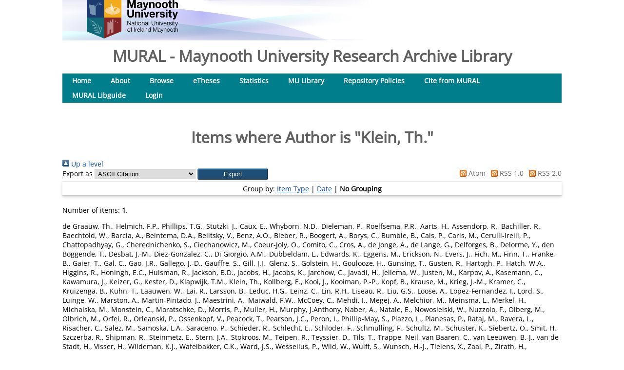

--- FILE ---
content_type: text/html; charset=utf-8
request_url: https://mural.maynoothuniversity.ie/view/creators/Klein=3ATh=2E=3A=3A.default.html
body_size: 19124
content:
<!DOCTYPE html>
<html xmlns="http://www.w3.org/1999/xhtml">
  <head>
    <meta http-equiv="X-UA-Compatible" content="IE=edge" />
    <title>Items where Author is "Klein, Th." - MURAL - Maynooth University Research Archive Library </title>
    <link rel="icon" href="/favicon.ico" type="image/x-icon" />
    <link rel="shortcut icon" href="/favicon.ico" type="image/x-icon" />
    <link href="https://mural.maynoothuniversity.ie/" rel="Top" />
    <link href="https://mural.maynoothuniversity.ie/sword-app/servicedocument" rel="Sword" />
    <link href="https://mural.maynoothuniversity.ie/id/contents" rel="SwordDeposit" />
    <link href="https://mural.maynoothuniversity.ie/cgi/search" type="text/html" rel="Search" />
    <link href="https://mural.maynoothuniversity.ie/cgi/opensearchdescription" type="application/opensearchdescription+xml" title="MURAL - Maynooth University Research Archive Library " rel="Search" />
    <script type="text/javascript">
// <![CDATA[
var eprints_http_root = "https://mural.maynoothuniversity.ie";
var eprints_http_cgiroot = "https://mural.maynoothuniversity.ie/cgi";
var eprints_oai_archive_id = "mural.maynoothuniversity.ie";
var eprints_logged_in = false;
var eprints_logged_in_userid = 0; 
var eprints_logged_in_username = ""; 
var eprints_logged_in_usertype = ""; 
var eprints_lang_id = "en";
// ]]></script>
    <style type="text/css">.ep_logged_in { display: none }</style>
    <link href="/style/auto-3.4.6.css?1769195186" type="text/css" rel="stylesheet" />
    <script src="/javascript/auto-3.4.6.js?1769195186" type="text/javascript">
//padder
</script>
    <!--[if lte IE 6]>
        <link rel="stylesheet" type="text/css" href="/style/ie6.css" />
   <![endif]-->
    <meta name="Generator" content="EPrints 3.4.6" />
    <meta http-equiv="Content-Type" content="text/html; charset=UTF-8" />
    <meta http-equiv="Content-Language" content="en" />
    
  </head>
  <body>
    
     <div class="ep_tm_header ep_noprint">
    <!--RU  replace the following div to point to University rather than eprints home page  
         <div class="ep_tm_site_logo">
           <a href="{$config{frontpage}}" title="{phrase('archive_name')}">
            <img alt="{phrase('archive_name')}" src="{$config{rel_path}}{$config{site_logo}}"/>
          </a>
        </div> 
     RU -->
   <!--RU new div to poin to university home page-->
      <div class="ep_tm_site_logo">
        <!--img alt="OA week" src="{$config{rel_path}}/images/OAWeek2018BannerOriginal.png"/-->
        <a href="http://www.maynoothuniversity.ie" title="Maynooth University">
          <img alt="Maynooth University" src="/images/sitelogo.png" />
        </a>
      </div> <!--RU new div ends-->
     
     <!--RU <ul> the menu bar has been moved to the page content rather than part of pagetop	
      </ul> -->
<!--RU the search box and login stagtus is commented out here as it will be placed only in the index page-->
    <!-- <table class="ep_tm_searchbar">
        <tr>
          <td align="left">
            <epc:pin ref="login_status"/>
          </td>
          <td align="right" style="white-space: nowrap">
            <epc:pin ref="languages"/>
            <form method="get" accept-charset="utf-8" action="{$config{http_cgiurl}}/search" style="display:inline">
              <input class="ep_tm_searchbarbox" size="20" type="text" name="q"/>
              <input class="ep_tm_searchbarbutton" value="{phrase('lib/searchexpression:action_search')}" type="submit" name="_action_search"/>
              <input type="hidden" name="_action_search" value="Search"/>
              <input type="hidden" name="_order" value="bytitle"/>
              <input type="hidden" name="basic_srchtype" value="ALL"/>
              <input type="hidden" name="_satisfyall" value="ALL"/>
            </form>
          </td>
        </tr>
      </table>-->
 <!--RU hiding of search box and status bar ends-->
  </div>
<!--RU add archive neme here to bring it above menu bar--> 
<h1 align="left">MURAL - Maynooth University Research Archive Library </h1> 
<!--RU archive name add ends-->
 <div>
  <div class="ep_tm_page_content">          
<!--RU bring in the menu bar here except search box which will be put in the index.xpage-->
   <ul class="ep_tm_menu">
        <li>
          <a href="https://mural.maynoothuniversity.ie">
            Home
          </a>
        </li>
        <li>
          <a href="https://mural.maynoothuniversity.ie/information.html">
            About
          </a>
        </li>
        <li>
          <a href="https://mural.maynoothuniversity.ie/view/" menu="ep_tm_menu_browse">
            Browse
          </a>
          <ul id="ep_tm_menu_browse" style="display:none;">
            <li>
              <a href="https://mural.maynoothuniversity.ie/view/year/">
                Browse by 
                Year
              </a>
            </li>
       <!--RU commenting out subject view since we do not have it-->
             <!--li>
               <a href="{$config{http_url}}/view/subjects/">
                <epc:phrase ref="bin/generate_views:indextitleprefix"/>
                <epc:phrase ref="viewname_eprint_subjects"/>
              </a>
            </li-->
       <!--RU comment end-->
            <li>
              <a href="https://mural.maynoothuniversity.ie/view/divisions/">
                Browse by 
                Academic Unit
              </a>
            </li>
            <li>
              <a href="https://mural.maynoothuniversity.ie/view/creators/">
                Browse by 
                Author
              </a>
            </li>
          </ul>
        </li>
        <!--RU adding one li for ethesis-->
        <li>
            <a href="https://mural.maynoothuniversity.ie/ethesis/">
              eTheses
          </a>
        </li>
        <!--RU li for ethesis ends-->
        <!--RU adding one li for IRstat-->
        <li>
            <a href="https://mural.maynoothuniversity.ie/cgi/stats/report/">
              Statistics
          </a>
        </li>
        <!--RU li for IRstat ends-->
        <!--RU addition for MU library link-->
        <li>
            <a href="https://www.maynoothuniversity.ie/library">
              MU Library
          </a>
        </li>
        <!--RU li for MU Library ends-->
        <!--RU add li for repo policies-->
        <li>
            <a href="https://nuim.libguides.com/openaccess/OAMandate">
              Repository Policies
          </a>
        </li>
        <!--RU add for repo policy end-->
	 <!--RU li for Cite from MURAL-->
        <li>
           <a href="https://nuim.libguides.com/mural/citingMURAL">
              Cite from MURAL
          </a>
        </li>
     <!-- RU add for Cite from MURAL ends -->
	<!--RU for libguides-->
	 <li>
            <a href="http://nuim.libguides.com/mural">
           MURAL Libguide
          </a>
        </li>

	<!--RU libguides end-->
	<!--RU add li for login-->
	<li>
           <a href="https://mural.maynoothuniversity.ie/cgi/users/home/">
            Login	     
	   </a>	   
        </li>
      <!--RU li for login ends-->
	 
     </ul>
	
	<div>
	
	 <ul id="ep_tm_menu_tools" class="ep_tm_key_tools"></ul><!--RU need this to show the status bar when logged in. The status bar has been modified in dynamic_template.pl at /opt/eprints3/archives/nuimeprn/cfg/cfg.d-->
        
	</div>
        

	
<br /><br /> <!--RU create space between menu bar and title-->
	<!--RU the title of page goes after the menu bar-->
	 <h1 class="ep_tm_pagetitle">
          Items where Author is "<span class="person_name">Klein, Th.</span>"
        </h1>
       <!--RU title below menu bar ends-->
<br /> <!--RU create space between title and the rest of the page-->

<!-- RU bringing in menu bar under archive name ends-->
<!--	<div> --> <!--RU a new div set to give a description about MURAL-->
<!--	  MURAL is IR of MU and St.Patrics college. -->
<!--	</div> -->
        <div class="no_link_decor"><a alt="[up]" href="./"><img src="/style/images/multi_up.png" alt="[up]"> Up a level</img></a></div><form accept-charset="utf-8" method="get" action="/cgi/exportview">
<div>
  <div class="ep_export_bar">
    <div><label for="export-format">Export as</label> <select id="export-format" name="format"><option value="Text">ASCII Citation</option><option value="BibTeX">BibTeX</option><option value="DC">Dublin Core</option><option value="XML">EP3 XML</option><option value="XMLFiles">EP3 XML with Files Embedded</option><option value="EndNote">EndNote</option><option value="Grid">Grid (abstract)</option><option value="HTML">HTML Citation</option><option value="JSON">JSON</option><option value="METS">METS</option><option value="CSV">Multiline CSV</option><option value="MultilineCSV">Multiline CSV (Staff)</option><option value="Ids">Object IDs</option><option value="ContextObject">OpenURL ContextObject</option><option value="RDFNT">RDF+N-Triples</option><option value="RDFN3">RDF+N3</option><option value="RDFXML">RDF+XML</option><option value="Refer">Refer</option><option value="RIS">Reference Manager</option></select><input type="submit" class="ep_form_action_button" name="_action_export_redir" value="Export" role="button" /><input type="hidden" name="view" value="creators" id="view" /><input type="hidden" name="values" value="Klein=3ATh=2E=3A=3A" id="values" /></div>
    <div> <span class="ep_search_feed"><a href="/cgi/exportview/creators/Klein=3ATh=2E=3A=3A/Atom/Klein=3ATh=2E=3A=3A.xml"><img src="/style/images/feed-icon-14x14.png" alt="[Atom feed]" border="0" /> Atom</a></span> <span class="ep_search_feed"><a href="/cgi/exportview/creators/Klein=3ATh=2E=3A=3A/RSS/Klein=3ATh=2E=3A=3A.rss"><img border="0" alt="[RSS feed]" src="/style/images/feed-icon-14x14.png" /> RSS 1.0</a></span> <span class="ep_search_feed"><a href="/cgi/exportview/creators/Klein=3ATh=2E=3A=3A/RSS2/Klein=3ATh=2E=3A=3A.xml"><img border="0" alt="[RSS2 feed]" src="/style/images/feed-icon-14x14.png" /> RSS 2.0</a></span></div>
  </div>
  <div>
    <span>
      
    </span>
  </div>
</div>

</form><div class="ep_view_page ep_view_page_view_creators"><div class="ep_view_group_by">Group by: <a href="Klein=3ATh=2E=3A=3A.html">Item Type</a> | <a href="Klein=3ATh=2E=3A=3A.date.html">Date</a> | <span class="ep_view_group_by_current">No Grouping</span></div><div class="ep_view_blurb">Number of items: <strong>1</strong>.</div><p>


    <span class="person_name">de Graauw, Th.</span>, <span class="person_name">Helmich, F.P.</span>, <span class="person_name">Phillips, T.G.</span>, <span class="person_name">Stutzki, J.</span>, <span class="person_name">Caux, E.</span>, <span class="person_name">Whyborn, N.D.</span>, <span class="person_name">Dieleman, P.</span>, <span class="person_name">Roelfsema, P.R.</span>, <span class="person_name">Aarts, H.</span>, <span class="person_name">Assendorp, R.</span>, <span class="person_name">Bachiller, R.</span>, <span class="person_name">Baechtold, W.</span>, <span class="person_name">Barcia, A.</span>, <span class="person_name">Beintema, D.A.</span>, <span class="person_name">Belitsky, V.</span>, <span class="person_name">Benz, A.O.</span>, <span class="person_name">Bieber, R.</span>, <span class="person_name">Boogert, A.</span>, <span class="person_name">Borys, C.</span>, <span class="person_name">Bumble, B.</span>, <span class="person_name">Cais, P.</span>, <span class="person_name">Caris, M.</span>, <span class="person_name">Cerulli-Irelli, P.</span>, <span class="person_name">Chattopadhyay, G.</span>, <span class="person_name">Cherednichenko, S.</span>, <span class="person_name">Ciechanowicz, M.</span>, <span class="person_name">Coeur-Joly, O.</span>, <span class="person_name">Comito, C.</span>, <span class="person_name">Cros, A.</span>, <span class="person_name">de Jonge, A.</span>, <span class="person_name">de Lange, G.</span>, <span class="person_name">Delforges, B.</span>, <span class="person_name">Delorme, Y.</span>, <span class="person_name">den Boggende, T.</span>, <span class="person_name">Desbat, J.-M.</span>, <span class="person_name">Diez-Gonzalez, C.</span>, <span class="person_name">Di Giorgio, A.M.</span>, <span class="person_name">Dubbeldam, L.</span>, <span class="person_name">Edwards, K.</span>, <span class="person_name">Eggens, M.</span>, <span class="person_name">Erickson, N.</span>, <span class="person_name">Evers, J.</span>, <span class="person_name">Fich, M.</span>, <span class="person_name">Finn, T.</span>, <span class="person_name">Franke, B.</span>, <span class="person_name">Gaier, T.</span>, <span class="person_name">Gal, C.</span>, <span class="person_name">Gao, J.R.</span>, <span class="person_name">Gallego, J.-D.</span>, <span class="person_name">Gauffre, S.</span>, <span class="person_name">Gill, J.J.</span>, <span class="person_name">Glenz, S.</span>, <span class="person_name">Golstein, H.</span>, <span class="person_name">Goulooze, H.</span>, <span class="person_name">Gunsing, T.</span>, <span class="person_name">Gusten, R.</span>, <span class="person_name">Hartogh, P.</span>, <span class="person_name">Hatch, W.A.</span>, <span class="person_name">Higgins, R.</span>, <span class="person_name">Honingh, E.C.</span>, <span class="person_name">Huisman, R.</span>, <span class="person_name">Jackson, B.D.</span>, <span class="person_name">Jacobs, H.</span>, <span class="person_name">Jacobs, K.</span>, <span class="person_name">Jarchow, C.</span>, <span class="person_name">Javadi, H.</span>, <span class="person_name">Jellema, W.</span>, <span class="person_name">Justen, M.</span>, <span class="person_name">Karpov, A.</span>, <span class="person_name">Kasemann, C.</span>, <span class="person_name">Kawamura, J.</span>, <span class="person_name">Keizer, G.</span>, <span class="person_name">Kester, D.</span>, <span class="person_name">Klapwijk, T.M.</span>, <span class="person_name">Klein, Th.</span>, <span class="person_name">Kollberg, E.</span>, <span class="person_name">Kooi, J.</span>, <span class="person_name">Kooiman, P.-P.</span>, <span class="person_name">Kopf, B.</span>, <span class="person_name">Krause, M.</span>, <span class="person_name">Krieg, J.-M.</span>, <span class="person_name">Kramer, C.</span>, <span class="person_name">Kruizenga, B.</span>, <span class="person_name">Kuhn, T.</span>, <span class="person_name">Laauwen, W.</span>, <span class="person_name">Lai, R.</span>, <span class="person_name">Larsson, B.</span>, <span class="person_name">Leduc, H.G.</span>, <span class="person_name">Leinz, C.</span>, <span class="person_name">Lin, R.H.</span>, <span class="person_name">Liseau, R.</span>, <span class="person_name">Liu, G.S.</span>, <span class="person_name">Loose, A.</span>, <span class="person_name">Lopez-Fernandez, I.</span>, <span class="person_name">Lord, S.</span>, <span class="person_name">Luinge, W.</span>, <span class="person_name">Marston, A.</span>, <span class="person_name">Martin-Pintado, J.</span>, <span class="person_name">Maestrini, A.</span>, <span class="person_name">Maiwald, F.W.</span>, <span class="person_name">McCoey, C.</span>, <span class="person_name">Mehdi, I.</span>, <span class="person_name">Megej, A.</span>, <span class="person_name">Melchior, M.</span>, <span class="person_name">Meinsma, L.</span>, <span class="person_name">Merkel, H.</span>, <span class="person_name">Michalska, M.</span>, <span class="person_name">Monstein, C.</span>, <span class="person_name">Moratschke, D.</span>, <span class="person_name">Morris, P.</span>, <span class="person_name">Muller, H.</span>, <span class="person_name">Murphy, J.Anthony</span>, <span class="person_name">Naber, A.</span>, <span class="person_name">Natale, E.</span>, <span class="person_name">Nowosielski, W.</span>, <span class="person_name">Nuzzolo, F.</span>, <span class="person_name">Olberg, M.</span>, <span class="person_name">Olbrich, M.</span>, <span class="person_name">Orfei, R.</span>, <span class="person_name">Orleanski, P.</span>, <span class="person_name">Ossenkopf, V.</span>, <span class="person_name">Peacock, T.</span>, <span class="person_name">Pearson, J.C.</span>, <span class="person_name">Peron, I.</span>, <span class="person_name">Phillip-May, S.</span>, <span class="person_name">Piazzo, L.</span>, <span class="person_name">Planesas, P.</span>, <span class="person_name">Rataj, M.</span>, <span class="person_name">Ravera, L.</span>, <span class="person_name">Risacher, C.</span>, <span class="person_name">Salez, M.</span>, <span class="person_name">Samoska, L.A.</span>, <span class="person_name">Saraceno, P.</span>, <span class="person_name">Schieder, R.</span>, <span class="person_name">Schlecht, E.</span>, <span class="person_name">Schloder, F.</span>, <span class="person_name">Schmulling, F.</span>, <span class="person_name">Schultz, M.</span>, <span class="person_name">Schuster, K.</span>, <span class="person_name">Siebertz, O.</span>, <span class="person_name">Smit, H.</span>, <span class="person_name">Szczerba, R.</span>, <span class="person_name">Shipman, R.</span>, <span class="person_name">Steinmetz, E.</span>, <span class="person_name">Stern, J.A.</span>, <span class="person_name">Stokroos, M.</span>, <span class="person_name">Teipen, R.</span>, <span class="person_name">Teyssier, D.</span>, <span class="person_name">Tils, T.</span>, <span class="person_name">Trappe, Neil</span>, <span class="person_name">van Baaren, C.</span>, <span class="person_name">van Leeuwen, B.-J.</span>, <span class="person_name">van de Stadt, H.</span>, <span class="person_name">Visser, H.</span>, <span class="person_name">Wildeman, K.J.</span>, <span class="person_name">Wafelbakker, C.K.</span>, <span class="person_name">Ward, J.S.</span>, <span class="person_name">Wesselius, P.</span>, <span class="person_name">Wild, W.</span>, <span class="person_name">Wulff, S.</span>, <span class="person_name">Wunsch, H.-J.</span>, <span class="person_name">Tielens, X.</span>, <span class="person_name">Zaal, P.</span>, <span class="person_name">Zirath, H.</span>, <span class="person_name">Zmuidzinas, J.</span> and <span class="person_name">Zwart, F.</span>
  

(2010)

<a href="https://mural.maynoothuniversity.ie/id/eprint/2083/"><em>The Herschel-Heterodyne Instrument for the Far-Infrared (HIFI).</em></a>


    Astronomy &amp; Astrophysics, 518 (L.6).
     pp. 1-7.
     ISSN 0004-6361
  


  


</p><div class="ep_view_timestamp">This list was generated on <strong>Mon Jan 26 01:18:52 2026 UTC</strong>.</div></div>
     </div>
   </div>

    <div class="ep_tm_footer ep_noprint">
      <div class="ep_tm_eprints_logo">
        <a href="http://eprints.org/software/">
          <img alt="EPrints Logo" src="/images/eprintslogo.png" />
        </a>
      </div>
      <span>MURAL - Maynooth University Research Archive Library  is powered by <em><a href="http://eprints.org/software/">EPrints 3.4</a></em> which is developed by the <a href="https://www.ecs.soton.ac.uk/">School of Electronics and Computer Science</a> at the University of Southampton. <a href="/eprints/">About EPrints</a> | <a href="/accessibility/">Accessibility</a></span>
    </div>
  </body>
</html>